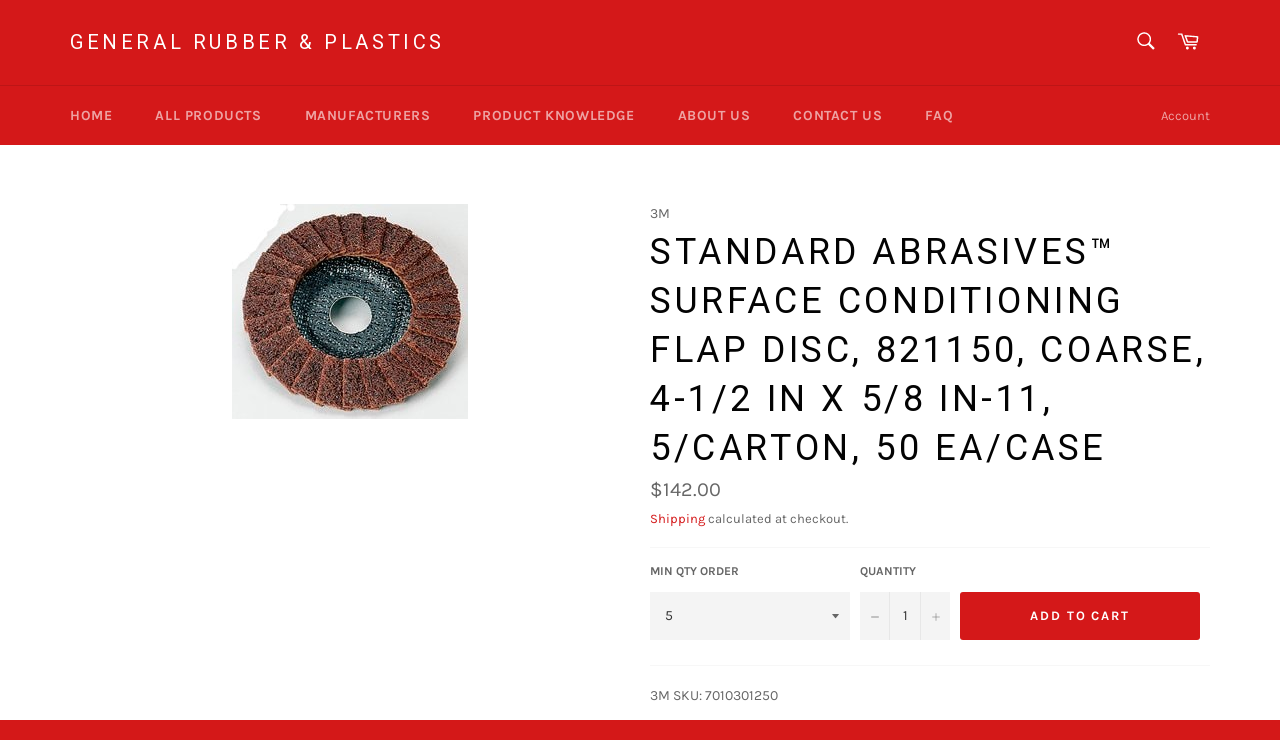

--- FILE ---
content_type: text/css
request_url: https://cdn.autoketing.org/sdk-cdn/popup-fullsize/fonts/black-friday/lemon-milk/lemon-milk.css
body_size: -299
content:
@font-face {
    font-family: "Lemon Milk";
    src: url("https://cdn.autoketing.org/sdk-cdn/popup-fullsize/fonts/black-friday/lemon-milk/LEMONMILK-Bold.otf");
}
